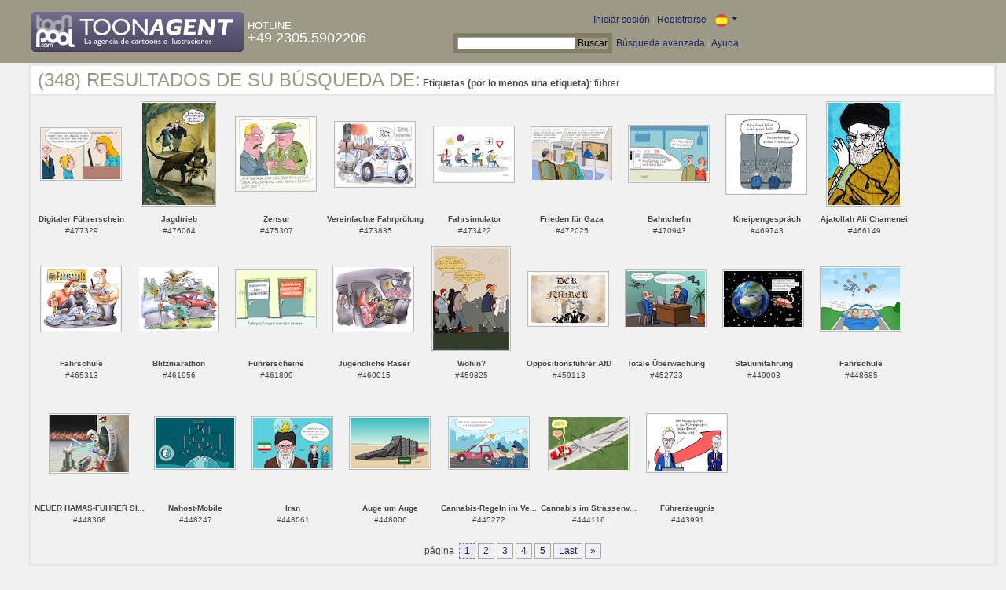

--- FILE ---
content_type: text/html; charset=UTF-8
request_url: https://es.toonpool.com/toonagent/gallery?search_qi=f%C3%BChrer
body_size: 4033
content:

<!DOCTYPE html PUBLIC "-//W3C//DTD XHTML 1.0 Strict//EN" "http://www.w3.org/TR/xhtml1/DTD/xhtml1-strict.dtd">
<html xmlns="http://www.w3.org/1999/xhtml" xml:lang="en" lang="en">
<head>
      <meta http-equiv="Content-Type" content="text/html; charset=utf-8" />
  <meta name="description" content="Die Agentur für Cartoons und Illustrationen – hier finden Sie Motive zur Veröffentlichung in Ihrem Print- oder Online-Medium. Cartoons, politische Zeichnungen und Karikaturen sind eine originelle Alternative zum Pressefoto." />
  <meta name="keywords" content="cartoon, toon, toonagent, toon agent, stock image, agentur, agent, digital stock, high resolution, image search, cartoons, caricatures, illustrations, karikaturen, illustrationen, zeichnungen,lustige bilder, lustige cartoons, witze, gags, editorial cartoons, print cartoons, politische cartoons, newscartoons, stock, library, sammlung, business cartoons, wirtschaftscartoons, computer cartoons, cartoonsuche, cartoonstock, cartoonarchiv, archiv" />
  <link rel="alternate" type="application/rss+xml" title="Newest Cartoons" href="https://feeds.feedburner.com/Toonpool" />
  <link rel="shortcut icon" href="/favicon.ico" /> 
  <meta name="viewport" content="width=device-width, initial-scale=1, shrink-to-fit=no">
  <title>toonpool.com Toon Agent | Resultados de su búsqueda de <b>Etiquetas (por lo menos una etiqueta)</b>: führer</title>
  <link rel="preload" href="/misc/d80150ba/bootstrap-5.1.3-dist/css/bootstrap.min.css" as="style" onload="this.onload=null;this.rel='stylesheet'">
<noscript><link href="/misc/d80150ba/bootstrap-5.1.3-dist/css/bootstrap.min.css" rel="stylesheet" integrity="sha384-1BmE4kWBq78iYhFldvKuhfTAU6auU8tT94WrHftjDbrCEXSU1oBoqyl2QvZ6jIW3" crossorigin="anonymous"></noscript>

<script src="/misc/d80150ba/bootstrap-5.1.3-dist/js/bootstrap.bundle.min.js" integrity="sha384-ka7Sk0Gln4gmtz2MlQnikT1wXgYsOg+OMhuP+IlRH9sENBO0LRn5q+8nbTov4+1p" crossorigin="anonymous" defer></script>

<link rel="stylesheet" href="/toonagent/misc/main.css?tcv=41" type="text/css" />
  <script type="text/javascript" src="/toonagent/misc/js/lang.js?tcv=41"></script>
  <script type="text/javascript" src="/toonagent/misc/js/sha1.js?tcv=41"></script>
  <script type="text/javascript" src="/toonagent/misc/js/tp.js?tcv=41"></script>
  <script type="text/javascript" src="/toonagent/misc/js/magnifier.js?tcv=41"></script>
  <script type="text/javascript" src="/toonagent/misc/js/ajax.js?tcv=41"></script>
  <script type="text/javascript" src="/toonagent/misc/js/crossBrowser.js?tcv=41"></script>
</head>
<body onload="javascript:magnifier.init();">

<div id="non_footer_general">
<div id="header_general">
	<div style="width: 950px; position: relative;">
		<div id="header_logo">
			<a href="/toonagent/" style="float: left; display: block; margin-right: 5px;" class="a_img">
				<img src="/toonagent/misc/pics/general/logo_7.gif" id="top" alt="Toon Agent - die Agentur für Cartoons &amp; Illustrationen" />
			</a>
			<div style="margin-top: 10px; float: left; color: #FFFFFF;">
				<span style="text-transform: uppercase; font-size: 13px;">Hotline</span><br />
				<span style="text-transform: uppercase; font-size: 18px;">+49.2305.5902206</span>
			</div>
		</div>
		<div id="header_tb_top">
			
  <form id="toonagentLoginForm" action="/toonagent/login" method="post" style="display:none; color: #FFFFFF;" onsubmit="$('passHashHeader').value = hex_sha1($('passHeader').value);$('passHeader').value = '';"><p style="display:inline;">User
    <input name="login" type="text" size="12" /> Pass
    <input name="pass" type="password" size="12" id="passHeader" />
    <input name="passHash" type="hidden" value="" id="passHashHeader" />
    <input type="submit" value="Iniciar sesión" />
  </p></form>
  <a href="javascript:void($('toonagentLoginForm').style.display='inline');void($('toonagentLoginA').style.display='none');void($('toonagentLoginForm').login.focus());" id="toonagentLoginA">
    Iniciar sesión</a> |
  <a href="/toonagent/register">Registrarse</a> |
  <a class="dropdown-toggle" href="#" id="dropdown04" data-bs-toggle="dropdown" aria-expanded="true"><img alt="español" src="/misc/pics/flags/es_ta.gif" id="box_language"/></a><ul class="dropdown-menu" aria-labelledby="dropdown04"><li><a class="dropdown-item" href="https://www.toonpool.com/toonagent/gallery?search_qi=f%C3%BChrer">english <img src="/misc/pics/flags/en_ta.gif" alt="english" /></a></li><li><a class="dropdown-item" href="https://de.toonpool.com/toonagent/gallery?search_qi=f%C3%BChrer">deutsch <img src="/misc/pics/flags/de_ta.gif" alt="deutsch" /></a></li><li><a class="dropdown-item" href="https://es.toonpool.com/toonagent/gallery?search_qi=f%C3%BChrer">español <img src="/misc/pics/flags/es_ta.gif" alt="español" /></a></li></ul>  &nbsp;&nbsp;&nbsp;
  </div>
  <div id="header_tb_bottom">
    <form action="/toonagent/gallery" method="get" style="display:inline;"><div id="searchform">
      <input type="text" name="search_qi" value="" size="20" id="preventArrowKeyScroll" />
      <input type="submit" value="Buscar" />
    </div></form>
    <a href="/toonagent/prosearch">Búsqueda avanzada</a> |
    <a href="/toonagent/faq?page=quick&amp;lang=de">Ayuda</a>
		</div>
        
  </div>
</div>
<div id="content_general">
    <div class="img_more border_dark">
      <div style="background-color: #FFFFFF; margin: -4px -4px 0px; padding: 4px 8px;"><h4>(348) Resultados de su búsqueda de:</h4>&nbsp;<b>Etiquetas (por lo menos una etiqueta)</b>: führer</div>
      <div class="img_comline"></div>
		  <div class="thumb" style="text-align:center;">
<div style="margin: 40px 8px 41px 7px;">
  <a href="/toonagent/showimage?imageid=477329&amp;offset=0&amp;popup=1" onclick="twindow = window.open(this.href, 'toonagentShowimageWindow', 'toolbar=no, location=no, scrollbars=1, width=865, height=630'); twindow.focus(); return false;">
    <img src="/user/64/thumbs/digitaler_fuehrerschein_477329.jpg" title="Digitaler Führerschein" alt="Digitaler Führerschein" onmouseout="magnifier.hide()" onmouseover="magnifier.select(100*3,64*3,'/user/64/files/digitaler_fuehrerschein_4773295.jpg');" style="padding: 1px; border: 1px solid #BBBBBB;" />
  </a>
</div>
<span style="font-size:10px;">
      <b>Digitaler Führerschein</b><br />
          #477329        </span>
</div>
<div class="thumb" style="text-align:center;">
<div style="margin: 7px 12px 8px 11px;">
  <a href="/toonagent/showimage?imageid=476064&amp;offset=1&amp;popup=1" onclick="twindow = window.open(this.href, 'toonagentShowimageWindow', 'toolbar=no, location=no, scrollbars=1, width=865, height=630'); twindow.focus(); return false;">
    <img src="/user/53516/thumbs/jagdtrieb_476064.jpg" title="Jagdtrieb" alt="Jagdtrieb" onmouseout="magnifier.hide()" onmouseover="magnifier.select(92*3,130*3,'/user/53516/files/jagdtrieb_4760645.jpg');" style="padding: 1px; border: 1px solid #BBBBBB;" />
  </a>
</div>
<span style="font-size:10px;">
      <b>Jagdtrieb</b><br />
          #476064        </span>
</div>
<div class="thumb" style="text-align:center;">
<div style="margin: 26px 8px 27px 7px;">
  <a href="/toonagent/showimage?imageid=475307&amp;offset=2&amp;popup=1" onclick="twindow = window.open(this.href, 'toonagentShowimageWindow', 'toolbar=no, location=no, scrollbars=1, width=865, height=630'); twindow.focus(); return false;">
    <img src="/user/639/thumbs/zensur_475307.jpg" title="Zensur" alt="Zensur" onmouseout="magnifier.hide()" onmouseover="magnifier.select(100*3,92*3,'/user/639/files/zensur_4753075.jpg');" style="padding: 1px; border: 1px solid #BBBBBB;" />
  </a>
</div>
<span style="font-size:10px;">
      <b>Zensur</b><br />
          #475307        </span>
</div>
<div class="thumb" style="text-align:center;">
<div style="margin: 32px 8px 32px 7px;">
  <a href="/toonagent/showimage?imageid=473835&amp;offset=3&amp;popup=1" onclick="twindow = window.open(this.href, 'toonagentShowimageWindow', 'toolbar=no, location=no, scrollbars=1, width=865, height=630'); twindow.focus(); return false;">
    <img src="/user/173/thumbs/vereinfachte_fahrpruefung_473835.jpg" title="Vereinfachte Fahrprüfung" alt="Vereinfachte Fahrprüfung" onmouseout="magnifier.hide()" onmouseover="magnifier.select(100*3,81*3,'/user/173/files/vereinfachte_fahrpruefung_4738355.jpg');" style="padding: 1px; border: 1px solid #BBBBBB;" />
  </a>
</div>
<span style="font-size:10px;">
      <b>Vereinfachte Fahrprüfung</b><br />
          #473835        </span>
</div>
<div class="thumb" style="text-align:center;">
<div style="margin: 38px 8px 38px 7px;">
  <a href="/toonagent/showimage?imageid=473422&amp;offset=4&amp;popup=1" onclick="twindow = window.open(this.href, 'toonagentShowimageWindow', 'toolbar=no, location=no, scrollbars=1, width=865, height=630'); twindow.focus(); return false;">
    <img src="/user/5021/thumbs/fahrsimulator_473422.jpg" title="Fahrsimulator" alt="Fahrsimulator" onmouseout="magnifier.hide()" onmouseover="magnifier.select(100*3,69*3,'/user/5021/files/fahrsimulator_4734225.jpg');" style="padding: 1px; border: 1px solid #BBBBBB;" />
  </a>
</div>
<span style="font-size:10px;">
      <b>Fahrsimulator</b><br />
          #473422        </span>
</div>
<div class="thumb" style="text-align:center;">
<div style="margin: 39px 8px 40px 7px;">
  <a href="/toonagent/showimage?imageid=472025&amp;offset=5&amp;popup=1" onclick="twindow = window.open(this.href, 'toonagentShowimageWindow', 'toolbar=no, location=no, scrollbars=1, width=865, height=630'); twindow.focus(); return false;">
    <img src="/user/152847/thumbs/frieden_fuer_gaza_472025.jpg" title="Frieden für Gaza" alt="Frieden für Gaza" onmouseout="magnifier.hide()" onmouseover="magnifier.select(100*3,66*3,'/user/152847/files/frieden_fuer_gaza_4720255.jpg');" style="padding: 1px; border: 1px solid #BBBBBB;" />
  </a>
</div>
<span style="font-size:10px;">
      <b>Frieden für Gaza</b><br />
          #472025        </span>
</div>
<div class="thumb" style="text-align:center;">
<div style="margin: 37px 8px 38px 7px;">
  <a href="/toonagent/showimage?imageid=470943&amp;offset=6&amp;popup=1" onclick="twindow = window.open(this.href, 'toonagentShowimageWindow', 'toolbar=no, location=no, scrollbars=1, width=865, height=630'); twindow.focus(); return false;">
    <img src="/user/14616/thumbs/bahnchefin_470943.jpg" title="Bahnchefin" alt="Bahnchefin" onmouseout="magnifier.hide()" onmouseover="magnifier.select(100*3,70*3,'/user/14616/files/bahnchefin_4709435.jpg');" style="padding: 1px; border: 1px solid #BBBBBB;" />
  </a>
</div>
<span style="font-size:10px;">
      <b>Bahnchefin</b><br />
          #470943        </span>
</div>
<div class="thumb" style="text-align:center;">
<div style="margin: 23px 8px 23px 7px;">
  <a href="/toonagent/showimage?imageid=469743&amp;offset=7&amp;popup=1" onclick="twindow = window.open(this.href, 'toonagentShowimageWindow', 'toolbar=no, location=no, scrollbars=1, width=865, height=630'); twindow.focus(); return false;">
    <img src="/user/153579/thumbs/kneipengespraech_469743.jpg" title="Kneipengespräch" alt="Kneipengespräch" onmouseout="magnifier.hide()" onmouseover="magnifier.select(100*3,99*3,'/user/153579/files/kneipengespraech_4697435.jpg');" style="padding: 1px; border: 1px solid #BBBBBB;" />
  </a>
</div>
<span style="font-size:10px;">
      <b>Kneipengespräch</b><br />
          #469743        </span>
</div>
<div class="thumb" style="text-align:center;">
<div style="margin: 7px 12px 8px 11px;">
  <a href="/toonagent/showimage?imageid=466149&amp;offset=8&amp;popup=1" onclick="twindow = window.open(this.href, 'toonagentShowimageWindow', 'toolbar=no, location=no, scrollbars=1, width=865, height=630'); twindow.focus(); return false;">
    <img src="/user/22694/thumbs/ajatollah_ali_chamenei_466149.jpg" title="Ajatollah Ali Chamenei" alt="Ajatollah Ali Chamenei" onmouseout="magnifier.hide()" onmouseover="magnifier.select(92*3,130*3,'/user/22694/files/ajatollah_ali_chamenei_4661495.jpg');" style="padding: 1px; border: 1px solid #BBBBBB;" />
  </a>
</div>
<span style="font-size:10px;">
      <b>Ajatollah Ali Chamenei</b><br />
          #466149        </span>
</div>
<div class="thumb" style="text-align:center;">
<div style="margin: 32px 8px 32px 7px;">
  <a href="/toonagent/showimage?imageid=465313&amp;offset=9&amp;popup=1" onclick="twindow = window.open(this.href, 'toonagentShowimageWindow', 'toolbar=no, location=no, scrollbars=1, width=865, height=630'); twindow.focus(); return false;">
    <img src="/user/173/thumbs/fahrschule_465313.jpg" title="Fahrschule" alt="Fahrschule" onmouseout="magnifier.hide()" onmouseover="magnifier.select(100*3,81*3,'/user/173/files/fahrschule_4653135.jpg');" style="padding: 1px; border: 1px solid #BBBBBB;" />
  </a>
</div>
<span style="font-size:10px;">
      <b>Fahrschule</b><br />
          #465313        </span>
</div>
<div class="thumb" style="text-align:center;">
<div style="margin: 32px 8px 32px 7px;">
  <a href="/toonagent/showimage?imageid=461956&amp;offset=10&amp;popup=1" onclick="twindow = window.open(this.href, 'toonagentShowimageWindow', 'toolbar=no, location=no, scrollbars=1, width=865, height=630'); twindow.focus(); return false;">
    <img src="/user/173/thumbs/blitzmarathon_461956.jpg" title="Blitzmarathon" alt="Blitzmarathon" onmouseout="magnifier.hide()" onmouseover="magnifier.select(100*3,81*3,'/user/173/files/blitzmarathon_4619565.jpg');" style="padding: 1px; border: 1px solid #BBBBBB;" />
  </a>
</div>
<span style="font-size:10px;">
      <b>Blitzmarathon</b><br />
          #461956        </span>
</div>
<div class="thumb" style="text-align:center;">
<div style="margin: 37px 8px 37px 7px;">
  <a href="/toonagent/showimage?imageid=461899&amp;offset=11&amp;popup=1" onclick="twindow = window.open(this.href, 'toonagentShowimageWindow', 'toolbar=no, location=no, scrollbars=1, width=865, height=630'); twindow.focus(); return false;">
    <img src="/user/14616/thumbs/fuehrerscheine_461899.jpg" title="Führerscheine" alt="Führerscheine" onmouseout="magnifier.hide()" onmouseover="magnifier.select(100*3,71*3,'/user/14616/files/fuehrerscheine_4618995.jpg');" style="padding: 1px; border: 1px solid #BBBBBB;" />
  </a>
</div>
<span style="font-size:10px;">
      <b>Führerscheine</b><br />
          #461899        </span>
</div>
<div class="thumb" style="text-align:center;">
<div style="margin: 32px 8px 32px 7px;">
  <a href="/toonagent/showimage?imageid=460015&amp;offset=12&amp;popup=1" onclick="twindow = window.open(this.href, 'toonagentShowimageWindow', 'toolbar=no, location=no, scrollbars=1, width=865, height=630'); twindow.focus(); return false;">
    <img src="/user/173/thumbs/jugendliche_raser_460015.jpg" title="Jugendliche Raser" alt="Jugendliche Raser" onmouseout="magnifier.hide()" onmouseover="magnifier.select(100*3,81*3,'/user/173/files/jugendliche_raser_4600155.jpg');" style="padding: 1px; border: 1px solid #BBBBBB;" />
  </a>
</div>
<span style="font-size:10px;">
      <b>Jugendliche Raser</b><br />
          #460015        </span>
</div>
<div class="thumb" style="text-align:center;">
<div style="margin: 7px 9px 8px 9px;">
  <a href="/toonagent/showimage?imageid=459825&amp;offset=13&amp;popup=1" onclick="twindow = window.open(this.href, 'toonagentShowimageWindow', 'toolbar=no, location=no, scrollbars=1, width=865, height=630'); twindow.focus(); return false;">
    <img src="/user/967/thumbs/wohin_459825.jpg" title="Wohin?" alt="Wohin?" onmouseout="magnifier.hide()" onmouseover="magnifier.select(97*3,130*3,'/user/967/files/wohin_4598255.jpg');" style="padding: 1px; border: 1px solid #BBBBBB;" />
  </a>
</div>
<span style="font-size:10px;">
      <b>Wohin?</b><br />
          #459825        </span>
</div>
<div class="thumb" style="text-align:center;">
<div style="margin: 39px 8px 39px 7px;">
  <a href="/toonagent/showimage?imageid=459113&amp;offset=14&amp;popup=1" onclick="twindow = window.open(this.href, 'toonagentShowimageWindow', 'toolbar=no, location=no, scrollbars=1, width=865, height=630'); twindow.focus(); return false;">
    <img src="/user/65/thumbs/oppositionsfuehrer_afd_459113.jpg" title="Oppositionsführer AfD" alt="Oppositionsführer AfD" onmouseout="magnifier.hide()" onmouseover="magnifier.select(100*3,67*3,'/user/65/files/oppositionsfuehrer_afd_4591135.jpg');" style="padding: 1px; border: 1px solid #BBBBBB;" />
  </a>
</div>
<span style="font-size:10px;">
      <b>Oppositionsführer AfD</b><br />
          #459113        </span>
</div>
<div class="thumb" style="text-align:center;">
<div style="margin: 37px 8px 37px 7px;">
  <a href="/toonagent/showimage?imageid=452723&amp;offset=15&amp;popup=1" onclick="twindow = window.open(this.href, 'toonagentShowimageWindow', 'toolbar=no, location=no, scrollbars=1, width=865, height=630'); twindow.focus(); return false;">
    <img src="/user/196055/thumbs/totale_ueberwachung_452723.jpg" title="Totale Überwachung" alt="Totale Überwachung" onmouseout="magnifier.hide()" onmouseover="magnifier.select(100*3,71*3,'/user/196055/files/totale_ueberwachung_4527235.jpg');" style="padding: 1px; border: 1px solid #BBBBBB;" />
  </a>
</div>
<span style="font-size:10px;">
      <b>Totale Überwachung</b><br />
          #452723        </span>
</div>
<div class="thumb" style="text-align:center;">
<div style="margin: 37px 8px 37px 7px;">
  <a href="/toonagent/showimage?imageid=449003&amp;offset=16&amp;popup=1" onclick="twindow = window.open(this.href, 'toonagentShowimageWindow', 'toolbar=no, location=no, scrollbars=1, width=865, height=630'); twindow.focus(); return false;">
    <img src="/user/14616/thumbs/stauumfahrung_449003.jpg" title="Stauumfahrung" alt="Stauumfahrung" onmouseout="magnifier.hide()" onmouseover="magnifier.select(100*3,71*3,'/user/14616/files/stauumfahrung_4490035.jpg');" style="padding: 1px; border: 1px solid #BBBBBB;" />
  </a>
</div>
<span style="font-size:10px;">
      <b>Stauumfahrung</b><br />
          #449003        </span>
</div>
<div class="thumb" style="text-align:center;">
<div style="margin: 33px 8px 33px 7px;">
  <a href="/toonagent/showimage?imageid=448685&amp;offset=17&amp;popup=1" onclick="twindow = window.open(this.href, 'toonagentShowimageWindow', 'toolbar=no, location=no, scrollbars=1, width=865, height=630'); twindow.focus(); return false;">
    <img src="/user/195136/thumbs/fahrschule_448685.jpg" title="Fahrschule" alt="Fahrschule" onmouseout="magnifier.hide()" onmouseover="magnifier.select(100*3,79*3,'/user/195136/files/fahrschule_4486855.jpg');" style="padding: 1px; border: 1px solid #BBBBBB;" />
  </a>
</div>
<span style="font-size:10px;">
      <b>Fahrschule</b><br />
          #448685        </span>
</div>
<div class="thumb" style="text-align:center;">
<div style="margin: 36px 8px 36px 7px;">
  <a href="/toonagent/showimage?imageid=448368&amp;offset=18&amp;popup=1" onclick="twindow = window.open(this.href, 'toonagentShowimageWindow', 'toolbar=no, location=no, scrollbars=1, width=865, height=630'); twindow.focus(); return false;">
    <img src="/user/12400/thumbs/neuer_hamas-fuehrer_sinwar_448368.jpg" title="NEUER HAMAS-FÜHRER SINWAR" alt="NEUER HAMAS-FÜHRER SINWAR" onmouseout="magnifier.hide()" onmouseover="magnifier.select(100*3,73*3,'/user/12400/files/neuer_hamas-fuehrer_sinwar_4483685.jpg');" style="padding: 1px; border: 1px solid #BBBBBB;" />
  </a>
</div>
<span style="font-size:10px;">
      <b>NEUER HAMAS-FÜHRER SI...</b><br />
          #448368        </span>
</div>
<div class="thumb" style="text-align:center;">
<div style="margin: 40px 8px 41px 7px;">
  <a href="/toonagent/showimage?imageid=448247&amp;offset=19&amp;popup=1" onclick="twindow = window.open(this.href, 'toonagentShowimageWindow', 'toolbar=no, location=no, scrollbars=1, width=865, height=630'); twindow.focus(); return false;">
    <img src="/user/64/thumbs/nahost-mobile_448247.jpg" title="Nahost-Mobile" alt="Nahost-Mobile" onmouseout="magnifier.hide()" onmouseover="magnifier.select(100*3,64*3,'/user/64/files/nahost-mobile_4482475.jpg');" style="padding: 1px; border: 1px solid #BBBBBB;" />
  </a>
</div>
<span style="font-size:10px;">
      <b>Nahost-Mobile</b><br />
          #448247        </span>
</div>
<div class="thumb" style="text-align:center;">
<div style="margin: 40px 8px 41px 7px;">
  <a href="/toonagent/showimage?imageid=448061&amp;offset=20&amp;popup=1" onclick="twindow = window.open(this.href, 'toonagentShowimageWindow', 'toolbar=no, location=no, scrollbars=1, width=865, height=630'); twindow.focus(); return false;">
    <img src="/user/64/thumbs/iran_448061.jpg" title="Iran" alt="Iran" onmouseout="magnifier.hide()" onmouseover="magnifier.select(100*3,64*3,'/user/64/files/iran_4480615.jpg');" style="padding: 1px; border: 1px solid #BBBBBB;" />
  </a>
</div>
<span style="font-size:10px;">
      <b>Iran</b><br />
          #448061        </span>
</div>
<div class="thumb" style="text-align:center;">
<div style="margin: 40px 8px 41px 7px;">
  <a href="/toonagent/showimage?imageid=448006&amp;offset=21&amp;popup=1" onclick="twindow = window.open(this.href, 'toonagentShowimageWindow', 'toolbar=no, location=no, scrollbars=1, width=865, height=630'); twindow.focus(); return false;">
    <img src="/user/64/thumbs/auge_um_auge_448006.jpg" title="Auge um Auge" alt="Auge um Auge" onmouseout="magnifier.hide()" onmouseover="magnifier.select(100*3,64*3,'/user/64/files/auge_um_auge_4480065.jpg');" style="padding: 1px; border: 1px solid #BBBBBB;" />
  </a>
</div>
<span style="font-size:10px;">
      <b>Auge um Auge</b><br />
          #448006        </span>
</div>
<div class="thumb" style="text-align:center;">
<div style="margin: 40px 8px 41px 7px;">
  <a href="/toonagent/showimage?imageid=445272&amp;offset=22&amp;popup=1" onclick="twindow = window.open(this.href, 'toonagentShowimageWindow', 'toolbar=no, location=no, scrollbars=1, width=865, height=630'); twindow.focus(); return false;">
    <img src="/user/64/thumbs/cannabis-regeln_im_verkehr_445272.jpg" title="Cannabis-Regeln im Verkehr" alt="Cannabis-Regeln im Verkehr" onmouseout="magnifier.hide()" onmouseover="magnifier.select(100*3,64*3,'/user/64/files/cannabis-regeln_im_verkehr_4452725.jpg');" style="padding: 1px; border: 1px solid #BBBBBB;" />
  </a>
</div>
<span style="font-size:10px;">
      <b>Cannabis-Regeln im Ve...</b><br />
          #445272        </span>
</div>
<div class="thumb" style="text-align:center;">
<div style="margin: 39px 8px 39px 7px;">
  <a href="/toonagent/showimage?imageid=444116&amp;offset=23&amp;popup=1" onclick="twindow = window.open(this.href, 'toonagentShowimageWindow', 'toolbar=no, location=no, scrollbars=1, width=865, height=630'); twindow.focus(); return false;">
    <img src="/user/103514/thumbs/cannabis_im_strassenverkehr_444116.jpg" title="Cannabis im Strassenverkehr" alt="Cannabis im Strassenverkehr" onmouseout="magnifier.hide()" onmouseover="magnifier.select(100*3,67*3,'/user/103514/files/cannabis_im_strassenverkehr_4441165.jpg');" style="padding: 1px; border: 1px solid #BBBBBB;" />
  </a>
</div>
<span style="font-size:10px;">
      <b>Cannabis im Strassenv...</b><br />
          #444116        </span>
</div>
<div class="thumb" style="text-align:center;">
<div style="margin: 36px 8px 37px 7px;">
  <a href="/toonagent/showimage?imageid=443991&amp;offset=24&amp;popup=1" onclick="twindow = window.open(this.href, 'toonagentShowimageWindow', 'toolbar=no, location=no, scrollbars=1, width=865, height=630'); twindow.focus(); return false;">
    <img src="/user/636/thumbs/fuehrerzeugnis_443991.jpg" title="Führerzeugnis" alt="Führerzeugnis" onmouseout="magnifier.hide()" onmouseover="magnifier.select(100*3,72*3,'/user/636/files/fuehrerzeugnis_4439915.jpg');" style="padding: 1px; border: 1px solid #BBBBBB;" />
  </a>
</div>
<span style="font-size:10px;">
      <b>Führerzeugnis</b><br />
          #443991        </span>
</div>
		  <div class="cls"></div><br />
      <div class="gal_navi" style="text-align:center;">
        página &nbsp;<span class="gal_thispage">1</span>&nbsp;<a href="/toonagent/gallery?search_qi=führer&amp;anzPerPage=25&amp;offset=25" class="a_deco">2</a>&nbsp;<a href="/toonagent/gallery?search_qi=führer&amp;anzPerPage=25&amp;offset=50" class="a_deco">3</a>&nbsp;<a href="/toonagent/gallery?search_qi=führer&amp;anzPerPage=25&amp;offset=75" class="a_deco">4</a>&nbsp;<a href="/toonagent/gallery?search_qi=führer&amp;anzPerPage=25&amp;offset=100" class="a_deco">5</a>&nbsp;<a href="/toonagent/gallery?search_qi=führer&amp;anzPerPage=25&amp;offset=325" class="gal_last">Last</a>&nbsp;<a href="/toonagent/gallery?search_qi=führer&amp;anzPerPage=25&amp;offset=25" class="gal_next">»</a>      </div>
            
    </div>
  <div style="clear:both;"></div>
</div>
</div>
<div id="footer_general">
  <div style="float: right; line-height: 1.2em;">
    <a href="/" class="a_img footer_link">
      <img src="/misc/pics/general/logo.gif" alt="toonpool.com Logo" style="width: 30px; margin-left: 5px; float: right;" />
      Un producto de<br />toonpool.com
    </a>
  </div>
  <div style="float:left; margin-left: 10px;">
    <a href="/toonagent/faq?page=terms" class="footer_link">Condiciones generales de contratación</a> |
    <a href="/toonagent/faq?page=privacy" class="footer_link">Protección de datos</a> |
    <a href="/toonagent/faq?page=impressum" class="footer_link">Aviso legal</a> |
    <a href="/toonagent/faq?page=contact" class="footer_link">Contacto</a> |
    <a href="/toonagent/faq?page=quick" class="footer_link">Primeros Pasos</a>
    <br /><span style="color:#999999;">Copyright © 2007-2026 toonpool.com GmbH</span>
  </div>
</div>
<div id="layer_holder"></div>

  <div id="magnifier"></div>

<script src="/misc/d80150ba/bootstrap-5.1.3-dist/js/bootstrap-extras.js" crossorigin="anonymous" defer></script>
</body>
</html>
